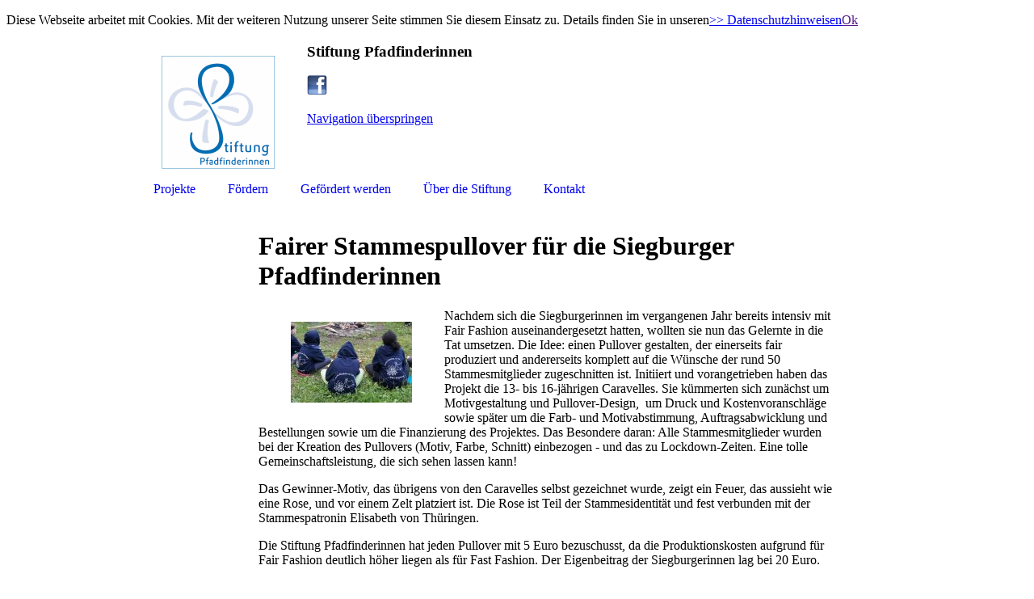

--- FILE ---
content_type: text/html; charset=utf-8
request_url: http://stiftung-pfadfinderinnen.de/projekte-reader/fairer-stammespullover-fuer-die-siegburger-pfadfinderinnen.html
body_size: 5285
content:
<!DOCTYPE html>
<html lang="de">
<head>
<meta charset="utf-8">
<title>Fairer Stammespullover für die Siegburger Pfadfinderinnen - Stiftung Pfadfinderinnen</title>
<base href="http://stiftung-pfadfinderinnen.de/">
<meta name="robots" content="noindex,follow">
<meta name="description" content="Von den Caravelles initiert, vom gesamten Stamm mitentwickelt: Der neue Stammespullover der PSG St. Elisabeth Siegburg Deichhaus wärmt nicht nur an kalten Tagen, er entspricht auch …">
<meta name="keywords" content="">
<meta name="generator" content="Contao Open Source CMS">
<style media="screen">
#wrapper{width:960px;margin:0 auto;}
#left{width:160px;}
#right{width:85px;}
#main{margin-left:160px;margin-right:85px;}
</style>
<link rel="stylesheet" href="system/modules/xgrind/html/css/xgrind.css" media="all">
<link rel="stylesheet" href="system/scripts/e82bf09a9f92.css" media="all">
<link rel="stylesheet" href="system/scripts/basic-stiftung.css" media="all">
<script src="system/scripts/e53a815ab435.js"></script>
<script src="plugins/jquery/js/jquery-1.9.1.min.js"></script>
<script src="system/modules/dropdown/html/js/MenuMatic_0.68.3.js"></script>
<script>
	function gaTrackEvent(c,a){try{_gat._getTracker("UA-44165537-1")._trackEvent(c,a);} catch(e) {}}
	function gaTrackLink(link, category, action, newwindow){gaTrackEvent(category, action); if(newwindow){setTimeout('window.open(\"' + link.href + '\");', 100);}else{setTimeout('document.location=\"' + link.href + '\"',100);}}
	var _gaq = _gaq || [];
	_gaq.push(['_setAccount', 'UA-44165537-1']);
	_gaq.push(['_gat._anonymizeIp']);
	_gaq.push(['_setDomainName', 'stiftung-pfadfinderinnen.de']);
	setTimeout('_gaq.push([\'_trackEvent\', \'NoBounce\', \'Over 5 seconds\'])', 5000);
	_gaq.push(['_trackPageview']);
	(function() {
		var ga = document.createElement('script'); ga.type = 'text/javascript'; ga.async = true;
		ga.src = ('https:' == document.location.protocol ? 'https://ssl' : 'http://www') + '.google-analytics.com/ga.js';
		var s = document.getElementsByTagName('script')[0]; s.parentNode.insertBefore(ga, s);
	})();
</script>
<style type="text/css" media="screen">
/* <![CDATA[ */
#nav_main{ display:block; position:absolute; list-style:none; margin:0 0 0 0; z-index:5; text-align:center; width:770px; height:100px;  }
#nav_main a{ height:16px;  margin:0; float:left; overflow:hidden;  white-space:nowrap;}
#nav_main li{ display:block; list-style:none; position:relative; float:left; height:36px;  }
#nav_main li.first{margin-left:10px;  } #nav_main li{margin-top:60px;  } 
#nav_main li a{ text-align:center; }
#subMenusContainer a, #nav_main li li a{ text-align:left;  white-space:nowrap; }
#nav_main, #nav_main ul, #nav_main ol{ line-height:16px;  }
#subMenusContainer ul, #subMenusContainer ol{ line-height:16px;  }
#nav_main a, #subMenusContainer a{ text-decoration:none; display:block; padding:10px 20px; }
.smOW{ display:none; position:absolute; overflow:hidden; padding:0 2px; margin:0 0 0 -2px; }
#nav_main, #nav_main ul, #nav_main ol, #subMenusContainer ul, #subMenusContainer ol{ padding:0; margin:0; list-style:none; }
#nav_main ol, #nav_main ul, #subMenusContainer ul, #subMenusContainer ol{ left:0; }
#subMenusContainer li{ list-style:none; }
#subMenusContainer{ display:block; position:absolute; top:0; left:0; width:100%; height:0; overflow:visible; z-index:1000000000; }
#subMenusContainer li a.last{  }
#nav_main li a.active, #nav_main li a.headersonly{ cursor:text; }

#nav_main li li{ float:none; border:0;  margin:0 0 0 0;}
#nav_main li li a{ position:relative; float:none; margin-bottom:0; width:160px; }
#nav_main li li.first{ margin-left:0;}
#nav_main li ul{ position:absolute; margin-left:-1000em; border-radius:0; width:200px; margin-top:36px;  }
#nav_main li ul ul{ margin: 0 0 0 -1000em; }
#nav_main li:hover ul ul{ margin-left: -1000em; }
#nav_main li:hover ul{ margin-left:0; }
#nav_main li li:hover ul{ margin-left: 200px; margin-top:-36px; }
#nav_main li ul ul ul{ margin: 0 0 0 -1000em; }
#nav_main li:hover ul ul ul{ margin-left: -1000em; }
#nav_main li li li:hover ul{ margin-left: 200px; margin-top:-36px; }
/* ]]> */
</style>
<script type="text/javascript">
	window.addEvent('domready', function() {
	var myMenu = new MenuMatic({id:'nav_main',subMenusContainerId:'subMenusContainer',effect:'slide',duration:600,hideDelay:1000,orientation:'horizontal',direction:{x:'right',y:'down'},tweakInitial:{x:0,y:0},tweakSubsequent:{x:0,y:0},opacity:95,killDivider:'first',#nav_main a, #subMenusContainer a {padding: 20px;}});
	});
</script>
<link rel="apple-touch-icon" type="image/vnd.microsoft.icon" href="system/html/StiftungPfadfinderinnen_log-71a24e75.png" />
<link rel="icon" type="image/vnd.microsoft.icon" href="favicon-stiftung-pfadfinderinnen.ico" />
<link rel="shortcut icon" type="image/vnd.microsoft.icon" href="favicon-stiftung-pfadfinderinnen.ico" />
<link rel="stylesheet" href="plugins/starrater/ratings.css" />
<script src="plugins/starrater/ratings.js"></script>
<script type="text/javascript" src="tl_files/assets/jquery.cookiebar.js"></script>
<!--[if lt IE 9]><script src="plugins/html5shim/html5-3.js"></script><![endif]-->
</head>
<body id="top" class="mac chrome ch131">

<div id="wrapper">

<header id="header">
<div class="inside">

<div class="ce_text block" id="logo">

<figure class="image_container float_left" style="float:left;">
<a href="startseite.html">
<img src="system/html/StiftungPfadfinderinnen_log-2b5e0ce6.png" width="140" height="140" alt="">
</a>
</figure>

<h3>Stiftung Pfadfinderinnen</h3>
</div>

<div class="ce_image block" id="facebook-link">

<figure class="image_container">
<a href="http://www.facebook.com/StiftungPfadfinderinnen" title="Link zur unserer Facebook-Seite" target="_blank">
<img src="system/html/facebook-1-65767698.png" width="25" height="25" alt="Link zur Facebook-Seite der Stiftung Pfadfinderinnen" title="Link zur unserer Facebook-Seite">
</a>
</figure>

</div>
<!-- indexer::stop -->
<div class="mod_dropdown block">
<a href="projekte-reader/fairer-stammespullover-fuer-die-siegburger-pfadfinderinnen.html#skipNavigation3" class="invisible">Navigation überspringen</a>
<ul class="level_1" id="nav_main">
		<li class="trail first">
		<a href="gefoerderte-projekte.html" title="Geförderte Projekte" class="trail first">Projekte</a>
			</li>
		
		<li class="submenu">
		<a href="Fördern.html" title="Fördern" class="submenu">Fördern</a>
		<ul class="level_2">
		<li class="first">
		<a href="stifterin-werden.html" title="Stifter*in werden" class="first">Stifter*in werden</a>
			</li>
		
		<li>
		<a href="spenden.html" title="Spenden">Spenden</a>
			</li>
		
		<li class="last">
		<a href="Sachleistungen.html" title="Sach- und Dienstleistungen" class="last">Sach-/Dienstleistungen</a>
			</li>
		
</ul>
	</li>
		
		<li class="submenu">
		<a href="sofortzuschuss.html" title="Gefördert werden" class="submenu">Gefördert werden</a>
		<ul class="level_2">
		<li class="first">
		<a href="sofortzuschuss.html" title="Sofortzuschuss von bis zu 60 Euro" class="first">Sofortzuschuss bis 60 Euro</a>
			</li>
		
		<li class="last">
		<a href="foerderantrag.html" title="Förderantrag von bis zu 600 Euro" class="last">Förderantrag bis 600 Euro</a>
			</li>
		
</ul>
	</li>
		
		<li class="submenu">
		<a href="pfadfinden-braucht-foerderung.html" title="Über die Stiftung" class="submenu">Über die Stiftung</a>
		<ul class="level_2">
		<li class="first">
		<a href="satzung.html" title="Satzung" class="first">Satzung</a>
			</li>
		
		<li>
		<a href="struktur.html" title="Struktur">Struktur</a>
			</li>
		
		<li class="submenu">
		<a href="vorstand.html" title="Personen hinter der Stiftung" class="submenu">Personen hinter der Stiftung</a>
		<ul class="level_3">
		<li class="first">
		<a href="vorstand.html" title="Vorstand" class="first">Vorstand</a>
			</li>
		
		<li>
		<a href="kuratorium.html" title="Kuratorium">Kuratorium</a>
			</li>
		
		<li class="last">
		<a href="stifterinnen.html" title="Stifterinnen" class="last">Stifterinnen</a>
			</li>
		
</ul>
	</li>
		
		<li>
		<a href="vermoegen.html" title="Vermögen">Vermögen</a>
			</li>
		
		<li>
		<a href="newsarchiv.html" title="News">News</a>
			</li>
		
		<li>
		<a href="Downloads.html" title="Downloads">Downloads</a>
			</li>
		
		<li class="psg last">
		<a href="psg.html" title="Zur PSG" class="psg last">Zur PSG</a>
			</li>
		
</ul>
	</li>
		
		<li class="submenu last">
		<a href="adresse-e-mail.html" title="Kontakt" class="submenu last">Kontakt</a>
		<ul class="level_2">
		<li class="first">
		<a href="adresse-e-mail.html" title="Adresse &amp; E-Mail" class="first">Adresse &amp; E-Mail</a>
			</li>
		
		<li>
		<a href="newsletter.html" title="Newsletter">Newsletter</a>
			</li>
		
		<li>
		<a href="impressum.html" title="Impressum">Impressum</a>
			</li>
		
		<li class="last">
		<a href="datenschutz.html" title="Datenschutz" class="last" rel="nofollow">Datenschutz</a>
			</li>
		
</ul>
	</li>
		
</ul>
<a id="skipNavigation3" class="invisible">&nbsp;</a>
</div>
<!-- indexer::continue -->
 
</div>
</header>

<div id="container">

<aside id="left">
<div class="inside">
&nbsp; 
</div>
</aside>

<aside id="right">
<div class="inside">
&nbsp; 
</div>
</aside>

<div id="main">
<div class="inside">

<div class="mod_article block" id="projekte-reader">

<div class="mod_newsreader block">

<div class="layout_full block first last even">

<h1>Fairer Stammespullover für die Siegburger Pfadfinderinnen</h1>

<div class="ce_text">

<figure class="image_container float_left" style="float:left;">
<img src="system/html/Sola-21-Brexbach_008_-b3639869.jpg" width="150" height="100" alt="">
</figure>

<p>Nachdem sich die Siegburgerinnen im vergangenen Jahr bereits intensiv mit Fair Fashion auseinandergesetzt hatten, wollten sie nun das Gelernte in die Tat umsetzen. Die Idee: einen Pullover gestalten, der einerseits fair produziert und andererseits komplett auf die Wünsche der rund 50 Stammesmitglieder zugeschnitten ist. Initiiert und vorangetrieben haben das Projekt die 13- bis 16-jährigen Caravelles. Sie kümmerten sich zunächst um Motivgestaltung und Pullover-Design,&nbsp; um Druck und Kostenvoranschläge sowie später um die Farb- und Motivabstimmung, Auftragsabwicklung und Bestellungen sowie um die Finanzierung des Projektes. Das Besondere daran: Alle Stammesmitglieder wurden bei der Kreation des Pullovers (Motiv, Farbe, Schnitt) einbezogen - und das zu Lockdown-Zeiten. Eine tolle Gemeinschaftsleistung, die sich sehen lassen kann!&nbsp;</p>
<p>Das Gewinner-Motiv, das übrigens von den Caravelles selbst gezeichnet wurde, zeigt ein Feuer, das aussieht wie eine Rose, und vor einem Zelt platziert ist. Die Rose ist Teil der Stammesidentität und fest verbunden mit der Stammespatronin Elisabeth von Thüringen.</p>
<p>Die Stiftung Pfadfinderinnen hat jeden Pullover mit 5 Euro bezuschusst, da die Produktionskosten aufgrund für Fair Fashion deutlich höher liegen als für Fast Fashion. Der Eigenbeitrag der Siegburgerinnen lag bei 20 Euro.</p>
<p class="p1">&nbsp;</p>
<p class="p1"><span class="s1"><span class="s1">Antragsteller*in:&nbsp;</span></span>Caravelles-Gruppe des PSG-Stammes St. Elisabeth Siegburg Deichhaus</p>
<p class="p1"><span class="s1"><span class="s1">Förderhöhe: 220 Euro&nbsp;</span></span></p>
</div>

</div>

<div class="ce_news_gallery block">
<div class="fluidgallery block">
 
<ul>
 
 
  <li class="item1 odd">
  <div class="image_container">
    <a href="tl_files/stiftung-pfadfinderinnen/projekte/2021/21-120/Sola-21-Brexbach_008_.jpg" data-lightbox="lb140" title="Sola-21-Brexbach 008 "><img src="system/html/Sola-21-Brexbach_008_-a71ac4d6.jpg" width="300" height="300" alt="Sola-21-Brexbach 008 " /></a>
  </div>
   
    </li>
 
 
  <li class="item2 even">
  <div class="image_container">
    <a href="tl_files/stiftung-pfadfinderinnen/projekte/2021/21-120/Sola-21-Brexbach_229_.jpg" data-lightbox="lb140" title="Sola-21-Brexbach 229 "><img src="system/html/Sola-21-Brexbach_229_-2b8b695c.jpg" width="300" height="300" alt="Sola-21-Brexbach 229 " /></a>
  </div>
   
    </li>
 
 
  <li class="item3 odd">
  <div class="image_container">
    <a href="tl_files/stiftung-pfadfinderinnen/projekte/2021/21-120/Sola-21-Brexbach_491_.jpg" data-lightbox="lb140" title="Sola-21-Brexbach 491 "><img src="system/html/Sola-21-Brexbach_491_-75247ccd.jpg" width="300" height="300" alt="Sola-21-Brexbach 491 " /></a>
  </div>
   
    </li>
 
 
  <li class="item4 even">
  <div class="image_container">
    <a href="tl_files/stiftung-pfadfinderinnen/projekte/2021/21-120/Sola-21-Brexbach_496_.jpg" data-lightbox="lb140" title="Sola-21-Brexbach 496 "><img src="system/html/Sola-21-Brexbach_496_-e9cadf02.jpg" width="300" height="300" alt="Sola-21-Brexbach 496 " /></a>
  </div>
   
    </li>
</ul>
 
</div>
</div>

<!-- indexer::stop -->
<p class="back"><a href="javascript:history.go(-1)" title="Zurück">Zurück</a></p>
<!-- indexer::continue -->

</div>

</div>
 
</div>
 
<div id="clear"></div>
</div>

</div>

<footer id="footer">
<div class="inside">

<div class="ce_text block" id="BundesverbandStiftungen">

<p><strong>Wir sind Mitglied im</strong></p>
<figure class="image_container">
<a href="http://www.stiftungen.org/" target="_blank">
<img src="system/html/Logo_Bundesverband_Deutscher_Stiftungen-f0411abf.jpg" width="170" height="54" alt="">
</a>
</figure>

</div>
 
</div>
</footer>

</div>

<script src="plugins/mediabox/1.4.6/js/mediabox.js"></script>
<script>
Mediabox.scanPage = function() {
  var links = $$('a').filter(function(el) {
    return el.getAttribute('data-lightbox') != null;
  });
  $$(links).mediabox({
    // Put custom options here
  }, function(el) {
	return [el.href, el.title, el.getAttribute('data-lightbox')];
  }, function(el) {
    var data = this.getAttribute('data-lightbox').split(' ');
    return (this == el) || (data[0] && el.getAttribute('data-lightbox').match(data[0]));
  });
};
window.addEvent('domready', Mediabox.scanPage);
</script>

<script>
(function($) {
  window.addEvent('domready', function() {
    new Accordion($$('div.toggler'), $$('div.accordion'), {
      opacity: false,
      alwaysHide: true,
      onActive: function(tog, el) {
        el.setProperty('aria-hidden', 'false');
        tog.addClass('active');
        tog.getNext('div').fade('in');
        tog.setProperty('aria-expanded', 'true');
        return false;
      },
      onBackground: function(tog, el) {
        el.setProperty('aria-hidden', 'true');
        tog.removeClass('active');
        tog.getNext('div').fade('out');
        tog.setProperty('aria-expanded', 'false');
        return false;
      }
    });
    $$('div.toggler').each(function(el) {
      el.setProperty('role', 'tab');
      el.setProperty('tabindex', 0);
      el.addEvents({
        'keypress': function(event) {
          if (event.code == 13) {
            this.fireEvent('click');
          }
        },
        'focus': function() {
          this.addClass('hover');
        },
        'blur': function() {
          this.removeClass('hover');
        },
        'mouseenter': function() {
          this.addClass('hover');
        },
        'mouseleave': function() {
          this.removeClass('hover');
        }
      });
    });
    $$('div.ce_accordion').each(function(el) {
      el.setProperty('role', 'tablist');
    });
    $$('div.accordion').each(function(el) {
      el.setProperty('role', 'tabpanel');
    });
  });
})(document.id);
</script>

<script>
jQuery(document).ready(function() {
jQuery.cookieBar({
    fixed: true,
message: 'Diese Webseite arbeitet mit Cookies. Mit der weiteren Nutzung unserer Seite stimmen Sie diesem Einsatz zu. Details finden Sie in unseren<a href="datenschutz.html">>> Datenschutzhinweisen</a>',
acceptText: 'Ok',
policyButton: false,
policyText: 'Datenschutzerklärung',
policyURL: '/datenschutz.html',
});
});
</script>

<script>
new Request({
  url:'system/html/cron.txt',
  onComplete: function(txt) {
    if (!txt) txt = 0;
    if (parseInt(txt) < (Math.round(+new Date()/1000) - 300)) {
      new Request({url:'cron.php'}).get();
    }
  }
}).get();
</script>

</body>
</html>

--- FILE ---
content_type: text/css
request_url: http://stiftung-pfadfinderinnen.de/plugins/starrater/ratings.css
body_size: 352
content:
.StarRater .wrapper {	
	cursor: pointer;
	background: #ccc;
}

.StarRater .wrapper {
	overflow: hidden;
	float: left;
}

.StarRater span,.StarRater .wrapper {
	display: block;
	width: 110px;
	height: 30px;
}

.StarRater span {
	position: relative;
	top: 0;
	left: 0;
	text-indent: -999em;
}

.StarRater .ratingStars {
	
	display: block;
	background: url('stars.png') no-repeat center;
}

.StarRater .ratingFill {
	background-color: #ffa800;
}

.StarRater .ratingVoted {
	cursor: default;
	background-color: #ffa800;
}

.StarRater .ratingActive {
	background-color: #ffa800;
}

.StarRater .ratingText {
	color: #555;
	font-size: 90%;
	padding-top: 3px;
}

.StarRater .ratingText.ratingError {
	color: #f00;	
}

.StarRater .ratingText.loading {
	background: url('ajax-loading.gif') no-repeat;
	text-indent: -999em;
}


--- FILE ---
content_type: application/javascript
request_url: http://stiftung-pfadfinderinnen.de/plugins/starrater/ratings.js
body_size: 1996
content:
/**
 * RabidRatings - Simple and Pretty Ratings for Everyone
 * JavaScript functionality requires MooTools version 1.2 <http://www.mootools.net>.
 * 
 * Full package available at <http://widgets.rabidlabs.net/ratings>.
 *
 * NOTE: The included JavaScript WILL ONLY WORK WITH MOOTOOLS.  It will not work if any other JavaScript
 * framework is present on the page.
 *
 * Current MooTools version: 1.2
 *
 * @author Michelle Steigerwalt <http://www.msteigerwalt.com>
 * @copyright 2007, 2008 Michelle Steigerwalt
 * @license LGPL 2.1 <http://creativecommons.org/licenses/LGPL/2.1/>
 */

var StarRater = new Class({

	Implements: Options,
	
	options: {
		url: null,
		leftMargin: 0,  /* The width in pixels of the margin before the stars. */
		starWidth: 17,  /* The width in pixels of each star. */
		starMargin: 4,  /* The width in pixels between each star. */
		scale: 5,       /* It's a five-star scale. */
		snap: 1         /* Will snap to the nearest star (can be made a decimal, too). */
	},
	
	initialize: function(options) {
		
		this.setOptions(options);
		var activeColor = this.options.activeColor;
		var votedColor  = this.options.votedColor;
		var fillColor   = this.options.fillColor;

		$$('.StarRater').each(function(el) {
		//Does this if the browser is NOT IE6. IE6 users don't deserve fancy ratings. >:(
		if (!Browser.Engine.trident4) {
			
			el.id = el.getAttribute('id');
			el.wrapper = el.getElement('.wrapper');
			el.textEl = el.getElement('.ratingText');
			el.offset = el.getPosition().x;
			el.fill = el.getElement('.ratingFill');
			el.starPercent = this.getStarPercent(el.id);
			el.ratableId   = this.getRatableId(el.id);
			this.fillVote(el.starPercent, el);
			el.currentFill = this.getFillPercent(el.starPercent);
			el.morphFx = new Fx.Morph(el.fill, {'link':'chain'});
			el.widthFx = new Fx.Tween(el.fill, {property:'width', link: 'chain'});

			el.mouseCrap = function(e) { 
				var fill = e.client.x - el.offset;
				var fillPercent = this.getVotePercent(fill);
				var step;
				if (this.options.snap === 0) step = 1;
				else step = (100 / this.options.scale) * this.options.snap;
				var nextStep = Math.floor(fillPercent / step) + 1;
				this.fillVote(nextStep * step, el);
			}.bind(this);

			if(!el.hasAttribute('voted')){ 
				el.wrapper.addEvent('mouseenter', function(e) { 
					el.morphFx.start('.StarRater .ratingActive');
					el.wrapper.addEvent('mousemove', el.mouseCrap);
				});
	
				el.wrapper.addEvent('mouseleave', function(e) {
					el.removeEvent(el.mouseCrap);
					el.morphFx.start('.StarRater .ratingFill');
					el.widthFx.start(el.currentFill);
				});
	
				el.wrapper.addEvent('click', function(e) {
					el.currentFill = el.newFill;
					el.morphFx.start('.StarRater .ratingVoted');
					el.wrapper.removeEvents();
					el.addClass('ratingVoted');
					el.textEl.addClass('loading');
					var votePercent = this.getVotePercent(el.newFill);
					if (this.options.url != null) {
						var req = new Request({url:this.options.url,onComplete:el.updateText})
						.post({vote:votePercent,id:el.ratableId});	
					}
				}.bind(this));
	
				el.updateText = function(text) {
					error = text.split('ERROR:')[1];
					el.textEl.removeClass('loading');
					if (error) { el.showError(error); return false; }
					el.textEl.set('text', text);
				};
	
				el.showError = function(error) {
					el.textEl.addClass('ratingError');
					oldTxt = el.textEl.get('text');
					el.textEl.set('text', error);
					(function() {
						el.textEl.set('text', oldTxt);
						el.textEl.removeClass('ratingError');
					}).delay(1000);
				};
			}
		} else {
			//Replaces all the fancy with a text description of the votes for IE6.
			//If you want IE6 users to have something fancier to look at, add it here.
			var plain = el.getElement('.ratingText').inject(el, 'before');
			el.remove();
		}
		}.bind(this));
	},

	fillVote: function(percent, el) {
		el.newFill = this.getFillPercent(percent);
		if (this.getVotePercent(el.newFill) > 100) { el.newFill = this.getFillPercent(100); }
		el.fill.setStyle('width', el.newFill);
	},

	getStarPercent: function(id) {
		/* Format = anyStringHere-<id>-<float(currentStars)>_(scale)-<Template-Id>; 
		 * Example: StarRater-5-3_5-23 //Primary key id = 5, 3/5 stars, Teplate-Id = 23. */
		var stars = id.match(/(\d*)-(\d*\.?\d+)_(\d*\.?\d+)$/);
		var ratableId = stars[1].toFloat();
		var score = stars[2].toFloat();
		var scale = stars[3].toFloat();
		var templateId = stars[4];
		var percent =  (score / scale) * 100;
		return percent;
	},

	getFillPercent: function (starPercent) {
		return (starPercent/100)*((this.options.starWidth+this.options.starMargin)*this.options.scale) + this.options.leftMargin;
	},

	getVotePercent: function(divPosition) {
		var starsWidth = (this.options.starWidth+this.options.starMargin)*this.options.scale;
		var offset = this.options.leftMargin;
		var starPosition = divPosition - this.options.leftMargin;
		var percent = (starPosition / starsWidth * 100).round(2);
		return percent;
	},

	getRatableId: function(id) {
		var stars = id.match(/(\d*)-(\d*\.?\d+)_(\d*\.?\d+)$/);
		return stars[1];
	}

});

window.addEvent('domready', function(e) {
	var rating = new StarRater({url:'ajax.php?StarRaterHooks=doRate'});
});

